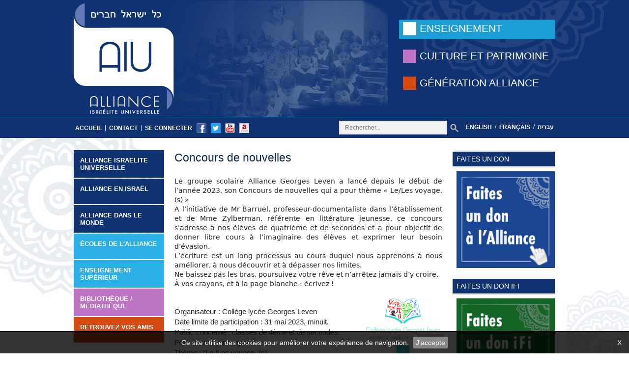

--- FILE ---
content_type: text/html; charset=utf-8
request_url: https://www.aiu.org/fr/concours-de-nouvelles
body_size: 5394
content:
<!doctype html>
<html lang="fr">
<head>
  <meta http-equiv="X-UA-Compatible" content="IE=edge,chrome=1">
  <meta name="viewport" content="width=device-width">
  <meta charset="utf-8" />
<link rel="shortcut icon" href="https://www.aiu.org/sites/all/themes/aiu/favicon.ico" type="image/vnd.microsoft.icon" />
<meta name="description" content="Le groupe scolaire Alliance Georges Leven a lancé depuis le début de l’année 2023, son Concours de nouvelles qui a pour thème « Le/Les voyage.(s) »" />
<meta name="generator" content="Drupal 7 (https://www.drupal.org)" />
<link rel="canonical" href="https://www.aiu.org/fr/concours-de-nouvelles" />
<link rel="shortlink" href="https://www.aiu.org/fr/node/559" />
  <title>Concours de nouvelles | AIU</title>

  <link rel="stylesheet" href='https://fonts.googleapis.com/css?family=Open+Sans:400,700'>

  <style type="text/css" media="all">
@import url("https://www.aiu.org/modules/system/system.base.css?sxfsle");
@import url("https://www.aiu.org/modules/system/system.menus.css?sxfsle");
@import url("https://www.aiu.org/modules/system/system.messages.css?sxfsle");
@import url("https://www.aiu.org/modules/system/system.theme.css?sxfsle");
</style>
<style type="text/css" media="all">
@import url("https://www.aiu.org/sites/all/modules/contrib/simplenews/simplenews.css?sxfsle");
@import url("https://www.aiu.org/sites/all/modules/contrib/colorbox_node/colorbox_node.css?sxfsle");
@import url("https://www.aiu.org/modules/field/theme/field.css?sxfsle");
@import url("https://www.aiu.org/modules/node/node.css?sxfsle");
@import url("https://www.aiu.org/sites/all/modules/contrib/pet/pet.css?sxfsle");
@import url("https://www.aiu.org/modules/search/search.css?sxfsle");
@import url("https://www.aiu.org/modules/user/user.css?sxfsle");
@import url("https://www.aiu.org/sites/all/modules/contrib/video_filter/video_filter.css?sxfsle");
@import url("https://www.aiu.org/sites/all/modules/contrib/views/css/views.css?sxfsle");
@import url("https://www.aiu.org/sites/all/modules/contrib/ckeditor/css/ckeditor.css?sxfsle");
</style>
<style type="text/css" media="all">
@import url("https://www.aiu.org/sites/all/modules/contrib/colorbox/styles/default/colorbox_style.css?sxfsle");
@import url("https://www.aiu.org/sites/all/modules/contrib/ctools/css/ctools.css?sxfsle");
@import url("https://www.aiu.org/sites/all/modules/custom/lateos_collapsible_text/lct.css?sxfsle");
@import url("https://www.aiu.org/sites/all/modules/custom/cookiebar/css/cookiebar.css?sxfsle");
</style>
<style type="text/css" media="all">
@import url("https://www.aiu.org/sites/all/themes/aiu/css/default.css?sxfsle");
@import url("https://www.aiu.org/sites/all/themes/aiu/css/style.css?sxfsle");
@import url("https://www.aiu.org/sites/all/themes/aiu/css/pole.css?sxfsle");
@import url("https://www.aiu.org/sites/all/themes/aiu/css/albums.css?sxfsle");
</style>
  <script type="text/javascript" src="https://www.aiu.org/sites/all/modules/contrib/jquery_update/replace/jquery/1.7/jquery.min.js?v=1.7.2"></script>
<script type="text/javascript" src="https://www.aiu.org/misc/jquery-extend-3.4.0.js?v=1.7.2"></script>
<script type="text/javascript" src="https://www.aiu.org/misc/jquery-html-prefilter-3.5.0-backport.js?v=1.7.2"></script>
<script type="text/javascript" src="https://www.aiu.org/misc/jquery.once.js?v=1.2"></script>
<script type="text/javascript" src="https://www.aiu.org/misc/drupal.js?sxfsle"></script>
<script type="text/javascript" src="https://www.aiu.org/misc/ajax.js?v=7.103"></script>
<script type="text/javascript" src="https://www.aiu.org/sites/all/modules/contrib/jquery_update/js/jquery_update.js?v=0.0.1"></script>
<script type="text/javascript" src="https://www.aiu.org/sites/all/modules/custom/lateos_colorbox/lateos_colorbox.js?sxfsle"></script>
<script type="text/javascript" src="https://www.aiu.org/sites/all/modules/custom/lateos_collapsible_text/lct.js?sxfsle"></script>
<script type="text/javascript" src="https://www.aiu.org/sites/all/modules/contrib/media_colorbox/media_colorbox.js?sxfsle"></script>
<script type="text/javascript" src="https://www.aiu.org/sites/default/files/languages/fr_8HG9ObMRzlAvKjS3N4S2fDKfoeNljLUAWuDLbQtz82g.js?sxfsle"></script>
<script type="text/javascript" src="https://www.aiu.org/sites/all/libraries/colorbox/jquery.colorbox-min.js?sxfsle"></script>
<script type="text/javascript" src="https://www.aiu.org/sites/all/modules/contrib/colorbox/js/colorbox.js?sxfsle"></script>
<script type="text/javascript" src="https://www.aiu.org/sites/all/modules/contrib/colorbox/styles/default/colorbox_style.js?sxfsle"></script>
<script type="text/javascript" src="https://www.aiu.org/sites/all/modules/contrib/colorbox/js/colorbox_load.js?sxfsle"></script>
<script type="text/javascript" src="https://www.aiu.org/sites/all/modules/custom/cookiebar/js/jquery.cookiebar.js?sxfsle"></script>
<script type="text/javascript" src="https://www.aiu.org/sites/all/modules/custom/cookiebar/js/script.js?sxfsle"></script>
<script type="text/javascript" src="https://www.aiu.org/misc/progress.js?v=7.103"></script>
<script type="text/javascript" src="https://www.aiu.org/sites/all/modules/contrib/colorbox_node/colorbox_node.js?sxfsle"></script>
<script type="text/javascript" src="https://www.aiu.org/sites/all/themes/aiu/js/plugins.jquery.js?sxfsle"></script>
<script type="text/javascript" src="https://www.aiu.org/sites/all/themes/aiu/js/script.js?sxfsle"></script>
<script type="text/javascript">
<!--//--><![CDATA[//><!--
jQuery.extend(Drupal.settings, {"basePath":"\/","pathPrefix":"fr\/","setHasJsCookie":0,"ajaxPageState":{"theme":"aiu","theme_token":"s0OZkjavYZCWAzYsHWeoXrOWjRDf_GXM6-iragO6iNo","jquery_version":"1.7","js":{"sites\/all\/modules\/contrib\/jquery_update\/replace\/jquery\/1.7\/jquery.min.js":1,"misc\/jquery-extend-3.4.0.js":1,"misc\/jquery-html-prefilter-3.5.0-backport.js":1,"misc\/jquery.once.js":1,"misc\/drupal.js":1,"misc\/ajax.js":1,"sites\/all\/modules\/contrib\/jquery_update\/js\/jquery_update.js":1,"sites\/all\/modules\/custom\/lateos_colorbox\/lateos_colorbox.js":1,"sites\/all\/modules\/custom\/lateos_collapsible_text\/lct.js":1,"sites\/all\/modules\/contrib\/media_colorbox\/media_colorbox.js":1,"public:\/\/languages\/fr_8HG9ObMRzlAvKjS3N4S2fDKfoeNljLUAWuDLbQtz82g.js":1,"sites\/all\/libraries\/colorbox\/jquery.colorbox-min.js":1,"sites\/all\/modules\/contrib\/colorbox\/js\/colorbox.js":1,"sites\/all\/modules\/contrib\/colorbox\/styles\/default\/colorbox_style.js":1,"sites\/all\/modules\/contrib\/colorbox\/js\/colorbox_load.js":1,"sites\/all\/modules\/custom\/cookiebar\/js\/jquery.cookiebar.js":1,"sites\/all\/modules\/custom\/cookiebar\/js\/script.js":1,"misc\/progress.js":1,"sites\/all\/modules\/contrib\/colorbox_node\/colorbox_node.js":1,"sites\/all\/themes\/aiu\/js\/plugins.jquery.js":1,"sites\/all\/themes\/aiu\/js\/script.js":1},"css":{"modules\/system\/system.base.css":1,"modules\/system\/system.menus.css":1,"modules\/system\/system.messages.css":1,"modules\/system\/system.theme.css":1,"sites\/all\/modules\/contrib\/simplenews\/simplenews.css":1,"sites\/all\/modules\/contrib\/colorbox_node\/colorbox_node.css":1,"modules\/field\/theme\/field.css":1,"modules\/node\/node.css":1,"sites\/all\/modules\/contrib\/pet\/pet.css":1,"modules\/search\/search.css":1,"modules\/user\/user.css":1,"sites\/all\/modules\/contrib\/video_filter\/video_filter.css":1,"sites\/all\/modules\/contrib\/views\/css\/views.css":1,"sites\/all\/modules\/contrib\/ckeditor\/css\/ckeditor.css":1,"sites\/all\/modules\/contrib\/colorbox\/styles\/default\/colorbox_style.css":1,"sites\/all\/modules\/contrib\/ctools\/css\/ctools.css":1,"sites\/all\/modules\/custom\/lateos_collapsible_text\/lct.css":1,"sites\/all\/modules\/custom\/cookiebar\/css\/cookiebar.css":1,"sites\/all\/themes\/aiu\/css\/default.css":1,"sites\/all\/themes\/aiu\/css\/style.css":1,"sites\/all\/themes\/aiu\/css\/pole.css":1,"sites\/all\/themes\/aiu\/css\/albums.css":1}},"colorbox":{"opacity":"0.85","current":"{current} of {total}","previous":"\u00ab Prev","next":"Next \u00bb","close":"Close","maxWidth":"98%","maxHeight":"98%","fixed":true,"mobiledetect":true,"mobiledevicewidth":"480px","file_public_path":"\/sites\/default\/files","specificPagesDefaultValue":"admin*\nimagebrowser*\nimg_assist*\nimce*\nnode\/add\/*\nnode\/*\/edit\nprint\/*\nprintpdf\/*\nsystem\/ajax\nsystem\/ajax\/*"},"video_filter":{"url":{"ckeditor":"\/fr\/video_filter\/dashboard\/ckeditor"},"instructions_url":"\/fr\/video_filter\/instructions","modulepath":"sites\/all\/modules\/contrib\/video_filter"},"colorbox_node":{"width":"600px","height":"600px"}});
//--><!]]>
</script>
  <!--[if lt IE 9]><script src="sites/all/themes/aiu/js/html5.js"></script><![endif]-->
  </head>

<body class="html not-front not-logged-in two-sidebars page-node page-node- page-node-559 node-type-article pole-education i18n-fr" >
  <div id="wrapper">
    <div id="page">
            <header id="header" role="banner">
  <div class="midwrapper inner group">
    <h1 id="logo"><a href="/fr" title="Accueil"><img src="/sites/all/themes/aiu/images/bg/alliance-logo.png" alt="Alliance" /></a></h1>
    <section id="menu">
      <ul id="main-menu" class="links clearfix"><li  data-pole="education_pole" class="active active-trail"><a href="/fr/poles/enseignement" title="" alt="Enseignement">Enseignement</a></li><li  data-pole="culture_pole"><a href="/fr/poles/culture-et-patrimoine" title="" alt="Culture et Patrimoine">Culture et Patrimoine</a></li><li ><a href="http://www.generation-alliance.org/" title="" alt="Génération Alliance" target="_blank">Génération Alliance</a></li></ul>    </section>
  </div>
  
  <section id="navbar">
    <div class="midwrapper">
      <div id="contact-bar">
        <a href="/fr">Accueil</a>
        |
        <a href="/fr/contact">Contact</a>
        |
                  <a href="/fr/user/login">Se connecter</a>
                <a href="https://www.facebook.com/AIUOfficiel/" title="Facebook" target="_blank"><img src="/sites/all/themes/aiu/images/bg/facebook-icon.png" alt="Facebook" /></a>
        <a href="https://twitter.com/aiu_org" title="Twitter" target="_blank"><img src="/sites/all/themes/aiu/images/bg/twitter-icon.png" alt="Twitter" width="20" height="20" /></a>
        <a href="https://www.youtube.com/channel/UCR_nMsTb8ZMoa6lAXLX9S8Q" title="Youtube" target="_blank"><img src="/sites/all/themes/aiu/images/bg/youtube-icon.png" alt="Youtube" /></a>
        <a href="http://www.aiu.org/fr/retrouver-toutes-les-conf%C3%A9rences-de-laiu-en-vid%C3%A9o-sur-le-site-akademorg" title="Akadem" target="_blank"><img style="height: 20px;" src="/sites/all/themes/aiu/images/bg/akadem-icon.png" alt="Akadem" /></a>
      </div>
      <div id="search-bar">
        <form action="/fr/r%C3%A9sultats-de-recherche" method="get">
          <input type="text" name="search" placeholder="Rechercher..."/>
          <button type="submit" title="search"><img src="/sites/all/themes/aiu/images/bg/search.png" alt="Search" /></button>
        </form>
        <p class="lang">
  <a href="/en/concours-de-nouvelles">English</a> / <a href="/fr/concours-de-nouvelles" class="active">Français</a> / <a href="/he/concours-de-nouvelles">עברית</a></p>      </div>
    </div>
  </section>
</header> <!-- /#header -->

<div id="main" class="midwrapper group">
  <div id="content-wrapper">
    <section id="content" class="content">
                  <h2 class="page-title">Concours de nouvelles </h2>                              
            

  
  <div class="content">
    <div class="field field-name-body field-type-text-with-summary field-label-hidden"><div class="field-items"><div class="field-item even"><p style="margin:0px;color:rgb(36,36,36);font-family:'-apple-system', BlinkMacSystemFont, 'Segoe UI', 'system-ui', 'Apple Color Emoji', 'Segoe UI Emoji', 'Segoe UI Web', sans-serif;font-size:14px;font-style:normal;font-weight:400;letter-spacing:normal;text-indent:0px;text-transform:none;white-space:normal;word-spacing:0px;background-color:rgb(255,255,255);">Le groupe scolaire Alliance Georges Leven a lancé depuis le début de l’année 2023, son Concours de nouvelles qui a pour thème « Le/Les voyage.(s) »<br />
A l’initiative de Mr Barruel, professeur-documentaliste dans l’établissement et de Mme Zylberman, référente en littérature jeunesse, ce concours s'adresse à nos élèves de quatrième et de secondes et a pour objectif de donner libre cours à l’imaginaire des élèves et exprimer leur besoin d’évasion.</p>
<p style="margin:0px;color:rgb(36,36,36);font-family:'-apple-system', BlinkMacSystemFont, 'Segoe UI', 'system-ui', 'Apple Color Emoji', 'Segoe UI Emoji', 'Segoe UI Web', sans-serif;font-size:14px;font-style:normal;font-weight:400;letter-spacing:normal;text-indent:0px;text-transform:none;white-space:normal;word-spacing:0px;background-color:rgb(255,255,255);">L’écriture est un long processus au cours duquel nous apprenons à nous améliorer, à nous découvrir et à dépasser nos limites.</p>
<p style="margin:0px;color:rgb(36,36,36);font-family:'-apple-system', BlinkMacSystemFont, 'Segoe UI', 'system-ui', 'Apple Color Emoji', 'Segoe UI Emoji', 'Segoe UI Web', sans-serif;font-size:14px;font-style:normal;font-weight:400;letter-spacing:normal;text-indent:0px;text-transform:none;white-space:normal;word-spacing:0px;background-color:rgb(255,255,255);">Ne baissez pas les bras, poursuivez votre rêve et n’arrêtez jamais d’y croire.</p>
<p style="margin:0px;color:rgb(36,36,36);font-family:'-apple-system', BlinkMacSystemFont, 'Segoe UI', 'system-ui', 'Apple Color Emoji', 'Segoe UI Emoji', 'Segoe UI Web', sans-serif;font-size:14px;font-style:normal;font-weight:400;letter-spacing:normal;text-indent:0px;text-transform:none;white-space:normal;word-spacing:0px;background-color:rgb(255,255,255);">À vos crayons, et à la page blanche : écrivez !</p>
<p><img src="/sites/default/files/georgesLeven.jpg" style="width:150px;height:118px;margin:5px;float:right;" alt="georgesLeven.jpg" /><br />
Organisateur : Collège lycée Georges Leven<br />
Date limite de participation : 31 mai 2023, minuit.<br />
Public concerné : classes de 4ème et de secondes.<br />
Frais d’inscription : gratuit<br />
Thème : "Le /Les voyage. (s)<br />
Genre littéraire : nouvelle<br />
Longueur du texte : 15000 signes, espaces compris<br />
Gratifications : Livres </p>
</div></div></div>  </div>

      <footer>
                </footer>
  
  
<a href="/fr/concours-de-nouvelles#content" id="backToTop" class="active">Haut de page</a>    </section> <!-- /#main -->

          <aside id="sidebar">
        <section id="mainmenu">
          <ul class="accordion"><li  class="color-blue" data-pole="common-links_pole"><a href="/fr/alliance-israelite-universelle" title="Alliance Israelite Universelle">Alliance Israelite Universelle</a><div class="submenu"><ul><li ><a href="http://www.aiu.org/fr/lalliance-sur-les-ondes">Nos émissions de radio</a><li ><a href="/fr/notre-histoire-0">Notre histoire</a><li ><a href="/fr/nos-valeurs-et-nos-principes">Nos valeurs et nos principes</a><li ><a href="/fr/organisation">Organisation</a><li ><a href="/fr/l%C3%A9quipe-professionnelle">L&#039;équipe professionnelle</a><li ><a href="/fr/le-groupe-alliance">Le Groupe Alliance</a><li ><a href="/fr/nos-partenaires">Nos partenaires</a><li ><a href="/fr/lalliance-recrute-1">L&#039;Alliance recrute</a></ul></div></li><li  class="color-blue" data-pole="common-links_pole"><a href="/fr/alliance-en-isra%C3%ABl">Alliance en Israël</a></li><li  class="color-blue" data-pole="common-links_pole"><a href="/fr/alliance-dans-le-monde">Alliance dans le monde</a></li><li  class="color-cyan" data-pole="education_pole"><a href="/fr/les-%C3%A9coles-de-lalliance">écoles de l&#039;Alliance</a><div class="submenu"><ul><li ><a href="/fr/charte-du-r%C3%A9seau-scolaire">Charte du réseau scolaire</a><li ><a href="/fr/nos-%C3%A9coles">Nos écoles</a><li ><a href="/fr/schools/innovation-p%C3%A9dagogique">Innovation pédagogique</a><li ><a href="/fr/schools/actualit%C3%A9s">Actualités</a></ul></div></li><li  class="color-cyan" data-pole="education_pole"><a href="/fr/enseignement-sup%C3%A9rieur">ENSEIGNEMENT SUPÉRIEUR</a></li><li  class="color-magenta" data-pole="culture_pole"><a href="/fr/poles/culture-et-patrimoine" title="">Bibliothèque / Médiathèque</a><div class="submenu"><ul><li ><a href="/fr/recherche">Recherche</a><li ><a href="/fr/biblioth%C3%A8que">Bibliothèque</a><li ><a href="/fr/m%C3%A9diath%C3%A8que-alliance-baron-edmond-de-rothschild-maber">Médiathèque</a><li ><a href="/fr/archives">Archives</a></ul></div></li><li  class="color-darkmagenta" data-pole="alliance_pole"><a href="http://www.generation-alliance.org" title="" target="_blank">Retrouvez vos amis</a></li></ul>        </section>
        <div class="region region-sidebar-first">
  <section id="block-block-12" class="banner">
      <div class="box-header">
    <h3 class="box-title">Education et solidarité</h3>
  </div>
      <div class="block-content">
    <p><a href="https://youtu.be/WFAzHW0HBHM" target="_blank"><img src="/sites/default/files/vid%C3%A9o%20ecolle.JPG" style="width:184px;height:104px;" alt="vid%C3%A9o%20ecolle.JPG" /></a></p>
  </div>
</section><section id="block-block-10" class="banner">
      <div class="box-header">
    <h3 class="box-title">L&#039;AIU en vidéo</h3>
  </div>
      <div class="block-content">
    <table border="0" style="width:100%;"><tbody><tr><td> </td>
<td style="width:50%;"><a href="https://www.youtube.com/channel/UCR_nMsTb8ZMoa6lAXLX9S8Q?view_as=subscriber" target="_blank"><img src="/sites/default/files/Youtube.jpeg" style="width:100px;height:99px;" alt="Youtube.jpeg" /></a></td>
<td> </td>
</tr></tbody></table><p> </p>
  </div>
</section></div>
 <!-- /.region -->
      </aside>
      </div>

      <aside id="promobar">
      <div class="region region-sidebar-second">
  <section id="block-block-14" class="box color-cyan">
  <div class="box-header">
              <h3 class="box-title">FAITES UN DON</h3>
          </div>
  <div class="box-content">
    <p><a href="https://dons-aiu.org" target="_blank"><img src="/sites/default/files/faites%20un%20don%20classique.jpg" style="width:200px;height:197px;" alt="faites%20un%20don%20classique.jpg" /></a></p>
  </div>
</section><section id="block-block-15" class="box color-cyan">
  <div class="box-header">
              <h3 class="box-title">FAITES UN DON IFI</h3>
          </div>
  <div class="box-content">
    <p><a href="https://dons-enio.org" target="_blank"><img src="/sites/default/files/Donsifi.png" style="width:200px;height:156px;" alt="Donsifi.png" /></a></p>
  </div>
</section></div>
 <!-- /.region -->
    </aside>
  </div> <!-- /#main -->

<footer id="footer">
  <div class="region region-footer">
  <section id="schools">
  <ul>
    <li><a href="http://www.aiu.org/fr/biblioth%C3%A8que" target="_blank"><img src="/sites/all/themes/aiu/images/schools/s_01.jpg" alt="s_01" /></a></li>
    <li><a href="/fr/institut-europ%C3%A9en-emmanuel-levinas-ieel" target="_blank"><img src="/sites/all/themes/aiu/images/schools/s_02.jpg" alt="s_02" /></a></li>
    <li><a href="/fr/beth-hamidrach" target="_blank"><img src="/sites/all/themes/aiu/images/schools/s_07.jpg" alt="s_07" /></a></li>
    <li><a href="http://www.allianceeurope-aiu.org/" target="_blank"><img src="/sites/all/themes/aiu/images/schools/s_04.jpg" alt="s_04" /></a></li>
    <li><a href="http://www.aiu.org/fr/médiathèque-alliance-baron-edmond-de-rothschild-maber" target="_blank"><img src="/sites/all/themes/aiu/images/schools/s_03.jpg" alt="s_03" /></a></li>
    <li><a href="/fr/elij-%C3%A9cole-de-leadership-institutionnel-juif" target="_blank"><img src="/sites/all/themes/aiu/images/schools/s_05.jpg" alt="s_05" /></a></li>
    <li><a href="/fr/coll%C3%A8ge-des-etudes-juives" target="_blank"><img src="/sites/all/themes/aiu/images/schools/s_06.jpg" alt="s_06" /></a></li>
  </ul>
</section><section id="footer-items">
  <div class="midwrapper group">
    <div class="cell">
      <ul>
        <li><a href="/fr/alliance-israelite-universelle">Alliance Israélite Universelle </a></li>
        <li><a href="/fr/alliance-en-isra%C3%ABl">Alliance en Israël</a></li>
        <li><a href="/fr/alliance-dans-le-monde">Alliance dans le monde</a></li>
      </ul>
    </div>
    <div class="cell">
      <ul>
        <li><a href="/fr/les-%C3%A9coles-de-lalliance">Écoles de I'Alliance </a></li>
        <li><a href="/fr/node/18">Enseignement supérieur</a></li>
      </ul>
    </div>
    <div class="cell">
      <ul>
        <li><a href="/fr/biblioth%C3%A8que-m%C3%A9diath%C3%A8que">Bibliothèque / Médiathèque</a></li>
      </ul>
    </div>
    <div class="cell">
      <ul>
        <li><a href="/fr/retrouvez-vos-amis">Retrouvez vos amis</a></li>
      </ul>
    </div>
    <div class="cell">
      <ul>
        <li><a href="/fr/contact">Contact</a></li>
        <li><a href="/fr/mentions-l%C3%A9gales">Mentions Légales</a></li>
      </ul>
    </div>
  </div>
</section></div>
 <!-- /.region -->

  <section id="copyright">
    <p>Copyright &copy; 2013 Alliance Israélite Universelle - All rights reserved. Realisation <a href="http://www.lateos.com">LATEOS</a></p>
  </section>
</footer>          </div>
  </div>
</body>

</html>

--- FILE ---
content_type: text/css
request_url: https://www.aiu.org/sites/all/themes/aiu/css/default.css?sxfsle
body_size: 8805
content:
body.html {
  /* background: none; */
}
#newsletter-subscribe .title{
  color:#034ea2;
  text-transform:uppercase;
  font-family:futura, Arial, sans-serif;
}
select.tariff-field.form-select {
  width: 283px !important;
}
.tariff-field.form-select .customSelectInner {
  width: 265px !important;
}
#page-title {
  font-family: futura, Arial, sans-serif;
  font-weight: normal;
  text-transform: uppercase;
}
#content-wrapper .block-title {
  color: #0c4da2;
  font-size: 1.5em;
  margin: 0.5em 0;
}
#content-wrapper .block-title a {
  color: #0c4da2;
}
#content-wrapper .field-name-body {
  font-size: 1em;
  text-align: justify;
}
#cboxLoadedContent {
  font-size: 1.5em;
  line-height: 1.4;
  text-align: justify;
}
table[border="0"],
table[border="0"] thead, table[border="0"] tbody, table[border="0"] tr,
table[border="0"] th, table[border="0"] td {
  border: 0;
}
table {
  border: 1px solid #ccc;
}
.more-link {
  float: left;
  margin-top: 2em;
}


/* Newsletter */
#newsletter form {
  overflow: hidden;
}
#newsletter .form-type-textfield {
  float: left;
  margin: 0;
}
#newsletter .form-submit {
  margin: 0 0 0 5px;
}
#newsletter .pdf {
  display: block;
  margin: .5em 0 0;
}


/* Right sidebar */
.region-sidebar-second .box.color-cyan p {
  margin: 0;
}
.region-sidebar-second .box.color-cyan .date {
  font-weight: bold;
  color: #D54B14;
  font-size: 1.2em;
  margin-top: 1em;
}
.region-sidebar-second .box.color-cyan .more {
  font-size: 1.2em;
}
.region-sidebar-second #calendar {
  font-size: 1.2em;
}
.region-sidebar-second #calendar .date {
  color: #737373;
}
.region-sidebar-second #calendar .title {
  text-transform: none;
}
.region-sidebar-second #calendar .pole-education .title:before {
  background-color: #0eb1f4;
}
.region-sidebar-second #calendar .pole-culture .title:before {
  background-color: #d471db;
}
.region-sidebar-second #calendar .pole-alliance .title:before {
  background-color: #7e4db8;
}
.region-sidebar-second #calendar .no-pole .title:before {
  background-color: #357ad5;
}
.region-sidebar-second #calendar .date,
.region-sidebar-second #calendar .title {
  font-size: .9em;
  margin: .5em 0;
}
.region-sidebar-second #calendar li {
  padding: .5em .5em .5em 1.5em;
}
#faites-box-1 > a:hover {
  text-decoration: none;
}
.region-sidebar-second .box:first-child {
  margin-top: 0;
}
#faites-box-1 {
  -webkit-border-radius: 0;
  -moz-border-radius: 0;
  border-radius: 0;
  border: 0;
}
#faites-box-1 .box-title {
  font-size: 1.5em;
}
#faites-box-1 .box-content {
  font-size: .9em;
}
#faites-box-1 .more {
  margin-left: 0;
}
#faites-box-1 .box-title:after {
  content: '';
}
#faites-box-1 .box-title span {
  color: #0a95cf;
}


/* Messages */
.messages.error{
  background: url("../images/bg/error-icon.png") no-repeat left;
  border: none;
  padding: 10px 0 5px 35px;
  display:block;
  color:#e3928f;
  min-height: 25px;
}
.messages.error.messages-inline:before{
  content:url("../images/bg/error-icon.png");
  display:inline-block;
  vertical-align:middle;
  margin-right:0.7em;
}
.messages.error.messages-inline {
  background: none;
  margin: 0;
  padding: 0;
  text-align: right;
}
.messages.error a {
  color: #8c2e0b;
}
.custom-select.error {
  background: none;
}
.custom-select {
  display: inline-block;
}


/* Friend search */
#research-form .form-item {
  margin: 0;
}
#research-form label {
  font-weight: normal;
}
#block-views-friend-search-block .ajax-progress {
  display: none;
}


/* Album page */
.event-info {
  margin: 0 0 1em;
}
.event-info .field {
  line-height: 1.5;
}
#connect_off .btn {
  /* width: 70%; */
}
#connect_off .btn.active {
  background-color: #0a97d2;
}
#connect_off .connect-form-wrapper {
  display: none;
  text-align: left;
}
#connect_off .connect-form-wrapper label {
  font-weight: normal;
}
#connect_off .connect-form-wrapper .form-required {
  display: none;
}
#connect_off .connect-form-wrapper .cell {
  padding: 0;
}
#connect_off .connect-form-wrapper form .form-item {
  margin: 0;
}
#connect_off .connect-form-wrapper .cell.last {
  width: auto;
}
.aiu-core-tabs {
  margin: 0 0 2em;
  text-align: center;
}
.aiu-core-tabs .btn {
  font-size: .8em;
  margin: 0 10px 0 0;
  width: 30%;
  text-transform: uppercase;
}


/* Front */
.content-box:first-child {
  margin-top: 0;
}


/* Article */
.media-youtube-player {
  margin: 1em 0;
  width: 100%;
}
.node-teaser .media-youtube-player {
  width: 80%;
  min-width: 340px;
}


/* Registration preview */
.preview .person-row {
  margin: 1em 0 0;
}
.preview .person-row .title {
  font-size: 1.3em;
  margin: 0 0 .5em;
}
.preview .person-row .label,
.preview .lateos-fields .label {
  font-weight: bold;
}
.preview .total {
  font-size: 1.3em;
}
.preview .places {
  font-size: 1.3em;
}
.preview .lateos-fields {
  border-top: 1px solid #ccc;
  padding: 5px 0 0;
}


/* Donation form */
.donation-user-form .form-item > label {
  min-width: 100px;
}
.amount-wrapper .row.custom .form-text {
  margin: 0 0 5px;
}
.donation-form-type {
  margin: 0 0 2em;
}
.donation-form-type .form-item {
  margin: .5em 0;
}
.donation-form-type .title {
  font-weight: bold;
}
.donation-form-type label {
  display: inline-block;
  font-weight: normal;
  padding: 0 0 0 10px;
}
.amount-wrapper .row.custom.no-fixed .custom-amount-suffix {
  line-height: 30px;
}

/* Album form */
.content .aiu-album-entity-form label {
  display: block;
}
.content .aiu-album-entity-form textarea {
  width: 100%;
}
.content .aiu-album-entity-form .description {
  font-style: italic;
}
.content .aiu-album-entity-form .tabledrag-toggle-weight-wrapper,
.content .aiu-album-entity-form .grippie {
  display: none;
}
.content .aiu-album-entity-form .end-date-wrapper {
  position: relative;
  top: -21px;
  margin: 0 0 0 10px;
}
.content .aiu-album-entity-form .end-date-wrapper label {
  line-height: 21px;
  height: 21px;
}

#content-wrapper form input.form-autocomplete {
  background-position: 100% 8px;
}
#content-wrapper form input.throbbing {
  background-position: 100% -12px;
}
.field-type-datetime .fieldset-legend {
  font-weight: bold;
  display: inline-block;
}
.field-type-datetime .date-padding {
  padding: 0;
}
.field-type-datetime .container-inline-date {
  display: inline-block;
  width: 150px;
}
.field-type-datetime .end-date-wrapper {
  width: 200px;
}
.field-type-datetime .container-inline-date label {
  float: left;
  line-height: 34px;
  margin: 0 1em 0 1em;
}
#content-wrapper .field-type-datetime .container-inline-date input {
  width: 150px;
}
.form-actions .form-submit {
  margin: 0 1em 0 0;
}
form .field-multiple-table .button {
  padding: 0 1em 0 0;
}
form .password-strength,
form .password-confirm {
  padding: 5px 0 0;
}


/* User profile form */
#user-profile-form label {
  width: 120px;
}
#user-profile-form .form-text {
  width: 170px;
}
#user-profile-form .field-type-datetime legend {
  float: left;
  line-height: 34px;
  width: 120px;
}
#user-profile-form .field-type-datetime .form-type-textfield {
  margin: 0 0 0 3px;
}
#user-profile-form .field-type-datetime .container-inline-date input {
  width: 170px;
}

.content label.option {
  display: inline;
}
.pager {
  font-size: 0.7em;
}
.item-list ul.pager li {
  margin: 0 0 0 0.5em;
}
.item-list ul.pager li.pager-item {
  padding: 0;
}
.view-friend-search .item-list {
  margin-left: -0.5em;
  margin-right: 5em;
}
.view-friend-search .item-list .ajax-progress {
  display: none;
}


/* Forms */
.grippie {
  display: none;
}
.content form textarea {
  width: auto;
}
.contact-form .form-type-textfield label,
.contact-form .form-type-textarea label {
  display: block;
}
table.no-padding td {
  padding: .2em;
}

.not-logged-in.page-user .tabs > li {
  float: left;
  max-width: 35%;
  white-space: normal;
  margin-right: 0.5em;
}
.not-logged-in.page-user .tabs a {
  border-bottom: 1px solid #ddd; 
  display: table-cell;
  vertical-align: middle;
  height: 40px;
  margin: 0;
  white-space: normal;
}

.summer-form .person-row label {
  display: block;
  width: auto;
  font-weight: normal;
}
.summer-form .person-row .form-text {
  width: 100%;
}
.summer-form .person-row label.option {
  display: inline;
}
.summer-form .form-radios {
  margin: 8px 0 0;
}
.summer-form .form-radios > .form-item {
  display: inline-block;
  margin: 0 10px 0 0;
}
.summer-form .person-row .form-item {
  margin: 0;
}
.summer-form .col {
  float: left;
  width: 48%;
}
.summer-form .col-left {
  margin-right: 5px;
}
.summer-form .person-row .form-type-radios {
  height: 63px;
}
.summer-form .title {
  font-size: 18px;
  font-weight: bold;
  margin: 1em 0;
}
.summer-form .person-title {
  margin: 0 0 1em;
}
.summer-form .parent > .form-item {
  margin: 0;
  width: 97%;
}
.summer-form .sex-wrapper .form-type-radio {
  margin-left: 10px;
}
.summer-form .form-actions {
  text-align: center;
}

--- FILE ---
content_type: text/css
request_url: https://www.aiu.org/sites/all/modules/custom/lateos_collapsible_text/lct.css?sxfsle
body_size: 128
content:
.lct-menu .active {
	font-weight: bold;
}
.lct-section {
	visibility: hidden;
}
.lct-section.hidden {
	display: none;
}
.lct-section.expanded {
	display: block;
	visibility: visible;
}

--- FILE ---
content_type: text/css
request_url: https://www.aiu.org/sites/all/themes/aiu/css/albums.css?sxfsle
body_size: 264
content:
.entity-aiu-album .field-name-field-album-files > .field-items > .field-item,
.view-albums .views-row {
  border: 1px solid #ccc;
  float: left;
  margin: 10px;
  padding: 10px;
}
.view-albums .views-row {
  width: 200px;
  text-align: center;
}
.view-image-search .pager {
  display: none;
}
.field-name-field-album-files .media-widget .form-type-checkbox {
  display: inline-block;
}
.field-name-field-album-files .media-widget .form-type-checkbox label {
  display: inline-block !important;
  padding: 0 1em 0 0;
  vertical-align: baseline;
}


--- FILE ---
content_type: application/javascript
request_url: https://www.aiu.org/sites/all/modules/custom/lateos_collapsible_text/lct.js?sxfsle
body_size: 1544
content:
(function ($) {
Drupal.behaviors.lct = {attach: function(context) {
  $('.lct-wrapper').each(function() {
    var links = $(this).find('.lct-menu a'),
      sections = $(this).find('.lct-section')
      wrapper = $(this);

    links.bind('click', function(e) {
      e.preventDefault();
      links.removeClass('active');
      $(this).addClass('active');
      id = $(this).attr('href').substring(1);
      sections.each(function(i, el) {
        if ($(el).attr('id') == id) {
          $(el).addClass('expanded');
          $(el).removeClass('hidden');
        } else {
          $(el).removeClass('expanded');
          $(el).addClass('hidden');
        }
      });
    });

    // Timeout to avoid conflicts with google maps.
    setTimeout(function() {
      // If we loaded page with specific tab opened.
      if (location.hash) {
        var activeLink = links.filter('[href="' + location.hash + '"]');
        if (activeLink.attr('href')) {
          links.removeClass('active');
          activeLink.addClass('active');
          id = activeLink.attr('href').substring(1);
          sections.each(function(i, el) {
            if ($(el).attr('id') == id) {
              $(el).addClass('expanded');
              $(el).removeClass('hidden');
            } else {
              $(el).removeClass('expanded');
              $(el).addClass('hidden');
            }
          });
        }
      }

      // Add .hidden class to prevent whitespaces.
      sections.not('.expanded').addClass('hidden');
    }, 1500);
  });
}}

})(jQuery);


--- FILE ---
content_type: application/javascript
request_url: https://www.aiu.org/sites/all/modules/custom/lateos_colorbox/lateos_colorbox.js?sxfsle
body_size: 1476
content:
(function ($) {
Drupal.behaviors.lateosColorbox = {attach: function(context) {
  $('.lateos-colorbox-wrapper').each(function() {
    var link = $(this).find('a.lateos-colorbox'),
      modal = $(this).find('.lateos-colorbox-modal-content');

    link.colorbox({
      html: modal.html(),
      width: '60%',
      height: '90%',
      maxHeight : '500px',
      opacity: '0.8',
      rel: 'lateos-colorbox',
      current: '{current}/{total}' 
    });
    modal.hide(); 
  });

  setTimeout(function() { 
    var links = $('a.lateos-colorbox');
    links.each(function() {
      if (location.hash && $(this).attr('href') == location.hash) {
        $(this).once().trigger('click');
      }
    });
  }, 100);

  $('.colorbox-node').each(function() {
    var href = $(this).attr('href');
    href = setURLParameter('width', '60%', href);
    href = setURLParameter('height', '50%', href);
    $(this).attr('href', href);
  });
}}

function setURLParameter(name, value, url){
  var search;
  if(getURLParameter(name, url) !== 'null'){
    search = url.replace(new RegExp('([?|&]'+name + '=)' + '(.+?)(&|$)'),"$1"+encodeURIComponent(value)+"$3"); 
  }else if(url.indexOf("?") !== -1){
    search = url +'&'+name + '=' +encodeURIComponent(value);
  }else{
    search = url+'?'+name + '=' +encodeURIComponent(value);
  }
  return search;
}

function getURLParameter(name, url) {
  return decodeURI(
    (RegExp(name + '=' + '(.+?)(&|$)').exec(url)||[,null])[1]
  );
}

})(jQuery);


--- FILE ---
content_type: application/javascript
request_url: https://www.aiu.org/sites/all/modules/custom/cookiebar/js/script.js?sxfsle
body_size: 349
content:
(function($) {
    $(document).ready(function() {

        //cookie bar
        $.cookieBar({
            fixed: true,
            acceptOnScroll: false,
            acceptText: "J'accepte",
            policyButton: false,
            policyText: 'Privacy Policy',
            policyURL: '/privacy-policy/',
            message: 'Ce site utilise des cookies pour améliorer votre expérience de navigation.'
        });
        jQuery('#cookie-bar').append('<span class="close-icon cookie">X</span>');
        jQuery(document).on('click','.close-icon.cookie', function(){
            jQuery('#cookie-bar').hide();
        });

    });
})(jQuery.noConflict());

--- FILE ---
content_type: application/javascript
request_url: https://www.aiu.org/sites/all/themes/aiu/js/script.js?sxfsle
body_size: 6864
content:
(function($){
  Drupal.behaviors.aiuTheme = {
    attach : function(context, settings) {
      // HTML5 Placeholder
      $('input, textarea').placeholder();

      // Custom Selects
      var customSelects = $('select').selectik({
        width: 0,
        maxItems: 5,
        customScroll: true
      });

      // Custom Checkboxes
      $('input[type="radio"], input[type="checkbox"]').not('[rel="icheckIgnore"]').iCheck({
        checkboxClass: 'icheckbox_square-blue',
        radioClass: 'iradio_square-blue',
        increaseArea: false
      }).on('ifChecked', function(event){
        $(this).parent().siblings().filter('input').focus();
      });

      $('.donation-user-form input').on('ifChanged', function(event){
        $(this).trigger('change');
      });

      // Tooltip
      $( '[rel="tooltip"]' ).each( function() {
        var $this = $(this),
          title = $this.attr('title'),
          tooltip,
          timer;

        if($('#tooltip').length){
          tooltip = $('#tooltip');
        }else{
          tooltip = $('<div>', {
            'id' : 'tooltip',
            'class' : 'tooltip'
          });
          $('body').css('position', 'relative').append(tooltip);
        }

        $this.data('tooltip', $(this).attr('title'));
        $this.attr('title', "");

        tooltip.css({
          'position' : 'absolute',
          'top' : 0,
          'left' : 0,
          'display' : 'none',
          'z-index' : 10
        });

        $this.hover(function(e){
          clearTimeout(timer);
          tooltip.html($(this).data('tooltip'));
          tooltip.css({
            'top' : $(this).offset().top - tooltip.outerHeight() - $(this).height(),
            'left' : $(this).offset().left - (tooltip.outerWidth() / 2) + ($(this).width() / 2)
          }).fadeIn(200);
        }, function(e){
          timer = setTimeout(function(){
            tooltip.hide().css({
              'top' : 0,
              'left' : 0
            }).html('');
          }, 300);

        });
      });

      // Tabs
      $("#tabs").organicTabs({
        "speed": 500,
        "param": "tab"
      });

      // Responsive font-size
      $(".tabs-nav a").fitText(0.7, { minFontSize: '12px', maxFontSize: '18px' });
      $("#pagination").fitText(3, { minFontSize: '10px', maxFontSize: '16px' });
      $(".album .title").fitText(0.7, { minFontSize: '14px', maxFontSize: '18px' });
      $(".album .caption").fitText(1, { minFontSize: '10px', maxFontSize: '14px' });

      // Accordion menu
      var accordion = $('.accordion'),
        allItems  = accordion.find('>li'),
        allPanels = accordion.find('>li > .submenu'),
        menuItems = $('#main-menu li'),
        timeout;

      var currPole = menuItems.filter('.active').data('pole');

      allItems.each(function(){
        var $this = $(this),
          currPanel = $this.find('.submenu'),
          pole = $this.data('pole') ? $this.data('pole') : false,
          curr_menu_item = pole ? menuItems.filter('[data-pole="' + pole +'"]') : false,
          onlyOne = pole ? allItems.filter('[data-pole="' + pole +'"]:first') : false;


        if($this.hasClass('active')){
          currPanel.show();
          curr_menu_item.addClass('active');
        }else{
          currPanel.hide();
        }

        if (currPole && pole && currPole == pole) {
          $this.addClass('active');
        }
          
        $this.find('>a').bind('mouseover', function() {
          if(currPanel.css('display') == 'none'){
            timeout = setTimeout(function(){
              if(currPanel.css('display') == 'none'){
                allPanels.slideUp({duration: 500});
                currPanel.slideDown({duration: 500});
              }
              
              allItems.removeClass('active');
              $this.addClass('active');
            }, 500);
          }

          if(pole) {
            menuItems.removeClass('active');
            curr_menu_item.addClass('active');
          }
        });
        
        $this.bind('mouseout', function(){        
          clearTimeout(timeout);
        });
      });
    
      var active_trail = accordion.find('>.active-trail');
      var leaveTimeout;
      accordion.bind('mouseleave', function() {
        leaveTimeout = setTimeout(function(){
          allItems.removeClass('active');
          menuItems.removeClass('active');
          accordion.find('>li:not(.active-trail) > .submenu').slideUp({duration: 500});
          active_trail.find('.submenu').slideDown({duration: 500});
          active_trail.addClass('active');
          allItems.filter('[data-pole="' + currPole +'"]').addClass('active');
        }, 500);
      });

      accordion.bind('mouseenter', function() {
        clearTimeout(leaveTimeout);
      });

      menuItems.each(function() {
        var $this = $(this),
          currPole = $this.data('pole');
        $this.bind('mouseover', function() {
          allItems.filter('[data-pole="' + currPole +'"]').addClass('active');
        });
        $this.bind('mouseout', function() {
          if (!$this.hasClass('active')) {
            allItems.filter('[data-pole="' + currPole +'"]').removeClass('active');
          }
        });
      });
      
      // Custom login/register form
      el = $('#connect_off .force-display.btn');
      if (el.length) {
        el.removeClass('force-display');
        userFormToggle(el);
      }
      $('#connect_off .btn').bind('click', function(e) {
        e.preventDefault();
        userFormToggle(this);
      });

      $('#backToTop').hide();
      var windowHeight = $(window).height();
      $(window).scroll(function(){
        if ($(this).scrollTop() > (windowHeight / 1.5)) {
          $('#backToTop').fadeIn();
        } else {
          $('#backToTop').fadeOut();
        }
      });

      // Albums slider
      $('.page-album .cycle-slideshow').on('cycle-initialized', function(event, optionHash) {
        $('.page-album .cycle-slide .description').hide();

        var timeout;
        $('.page-album .cycle-slide').bind('mouseenter', function() {
          clearTimeout(timeout);
          $(this).find('.description').slideDown('fast');
        });
        $('.page-album .cycle-slide').bind('mouseleave', function() {
          that = this;
          timeout = setTimeout(function(){
            $(that).find('.description').slideUp('fast');
          }, 500);
        });
      });
    }
  };
  
  function userFormToggle(el) {
    is_active = $(el).hasClass('active');
    type = $(el).data('type');
    reverse_type = type == 'login' ? 'reg' : 'login';

    $('#connect_off .connect-form-wrapper.' + type).toggle();
    $('#connect_off .connect-form-wrapper.' + reverse_type).hide();

    $('#connect_off .btn').removeClass('active');
    if (!is_active) {
      $(el).addClass('active');
    }
  }
})(jQuery);